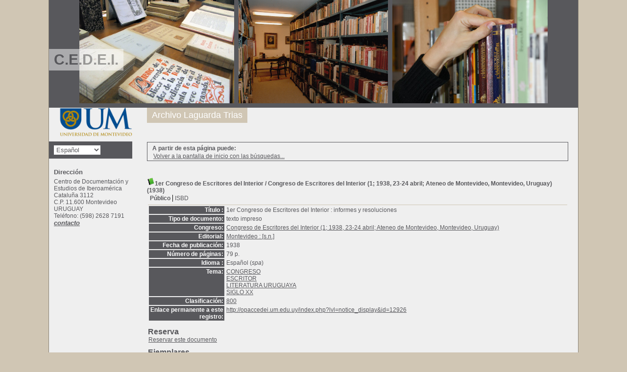

--- FILE ---
content_type: text/html; charset=iso-8859-1
request_url: http://opaccedei.um.edu.uy/index.php?lvl=notice_display&id=12926
body_size: 4576
content:

<!DOCTYPE html PUBLIC "-//W3C//DTD XHTML 1.1//EN"
    "http://www.w3.org/TR/xhtml11/DTD/xhtml11.dtd">
<html xmlns="http://www.w3.org/1999/xhtml" xml:lang="fr" charset='iso-8859-1'>
<head>
	<meta http-equiv="content-type" content="text/html; charset=iso-8859-1" />
	<meta name="author" content="PMB Group" />

	<meta name="keywords" content="OPAC, web, library, opensource, catalog, catalogue, catálogo, biblioteca, bibliothèque, mediateca, librería, médiathèque, pmb, phpmybibli" />
	<meta name="description" content="Catálogo en línea Centro de Documentación y Estudios de Iberoamérica." />

	<meta name="robots" content="all" />
	<!--IE et son enfer de compatibilité-->
	<meta http-equiv='X-UA-Compatible' content='IE=Edge'>
	<meta name="viewport" content="width=device-width, initial-scale=1, maximum-scale=1">
			
	<title>Catálogo en línea Centro de Documentación y Estudios de Iberoamérica</title>
	
	
	<link rel='stylesheet' type='text/css' href='./styles/common/common.css?1427313859' />
	<link rel='stylesheet' type='text/css' href='./styles/common/fontawesome.css?1427313859' />
	<link rel='stylesheet' type='text/css' href='./styles/um/colonnes.css?1428680645' />
	<link rel='stylesheet' type='text/css' href='./styles/um/gallerie_photos.css?1428680645' />
	<link rel='stylesheet' type='text/css' href='./styles/um/genbib.css?1677587382' />
	<link rel='stylesheet' type='text/css' href='./styles/um/liste_bulletins.css?1428680645' />
	<link rel='stylesheet' type='text/css' href='./styles/um/print.css?1428680645' />
	<link rel='stylesheet' type='text/css' href='./styles/um/tags.css?1428680645' />
	<link rel='stylesheet' type='text/css' href='./styles/um/visionneuse.css?1428680645' />
	<!-- css_authentication -->	<link rel='SHORTCUT ICON' href='images/site/favicon.ico'>
	<script type="text/javascript" src="includes/javascript/drag_n_drop.js"></script>
	<script type="text/javascript" src="includes/javascript/handle_drop.js"></script>
	<script type="text/javascript" src="includes/javascript/popup.js"></script>
	<script type='text/javascript'>
	  	if (!document.getElementsByClassName){ // pour ie
			document.getElementsByClassName = 
			function(nom_class){
				var items=new Array();
				var count=0;
				for (var i=0; i<document.getElementsByTagName('*').length; i++) {  
					if (document.getElementsByTagName('*').item(i).className == nom_class) {
						items[count++] = document.getElementsByTagName('*').item(i); 
				    }
				 }
				return items;
			 }
		}
		// Fonction a utilisier pour l'encodage des URLs en javascript
		function encode_URL(data){
			var docCharSet = document.characterSet ? document.characterSet : document.charset;
			if(docCharSet == "UTF-8"){
				return encodeURIComponent(data);
			}else{
				return escape(data);
			}
		}
	</script>
<script type='text/javascript'>var opac_show_social_network =0;</script>
	<script type='text/javascript' src='./includes/javascript/http_request.js'></script>
	
	
	
</head>

<body onload="window.defaultStatus='PMB: Acceso público';"  id="pmbopac">
<script type='text/javascript'>
	function findNoticeElement(id){
		var ul=null;
		//cas des notices classiques
		var domNotice = document.getElementById('el'+id+'Child');
		//notice_display
		if(!domNotice) domNotice = document.getElementById('notice');
		if(domNotice){
			var uls = domNotice.getElementsByTagName('ul');
			for (var i=0 ; i<uls.length ; i++){
				if(uls[i].getAttribute('id') == 'onglets_isbd_public'+id){
					var ul = uls[i];
					break;
				}
			}
		} else{
			var li = document.getElementById('onglet_isbd'+id);
			if(!li) var li = document.getElementById('onglet_public'+id);
			if(li) var ul = li.parentNode;
		}
		return ul;
	}
	function show_what(quoi, id) {
		switch(quoi){
			case 'EXPL_LOC' :
				document.getElementById('div_expl_loc' + id).style.display = 'block';
				document.getElementById('div_expl' + id).style.display = 'none';		
				document.getElementById('onglet_expl' + id).className = 'isbd_public_inactive';		
				document.getElementById('onglet_expl_loc' + id).className = 'isbd_public_active';
				break;
			case 'EXPL' :
				document.getElementById('div_expl_loc' + id).style.display = 'none';
				document.getElementById('div_expl' + id).style.display = 'block';
				document.getElementById('onglet_expl' + id).className = 'isbd_public_active';
				document.getElementById('onglet_expl_loc' + id).className = 'isbd_public_inactive';
				break;
			default :
				quoi= quoi.toLowerCase();
				var ul = findNoticeElement(id);
				if (ul) {
					var items  = ul.getElementsByTagName('li');
					for (var i=0 ; i<items.length ; i++){
						if(items[i].getAttribute('id') == 'onglet_'+quoi+id){
							items[i].className = 'isbd_public_active';
							document.getElementById('div_'+quoi+id).style.display = 'block';
						}else{
							if(items[i].className != 'onglet_tags' && items[i].className != 'onglet_basket'){
								items[i].className = 'isbd_public_inactive';	
								document.getElementById(items[i].getAttribute('id').replace('onglet','div')).style.display = 'none';
							}
						}
					}			
				}
				break;
		}
	}
</script>
	<script type='text/javascript' src='./includes/javascript/tablist_ajax.js'></script>
<script type='text/javascript' src='./includes/javascript/tablist.js'></script>
	<div id='att' style='z-Index:1000'></div>
	<div id="container"><div id="main"><div id='main_header'><h3>C.E.D.E.I.</h3></div><div id="main_hors_footer">
						
<script type='text/javascript' src='./includes/javascript/auth_popup.js'></script>	
<div id="intro_message"><div class="p2"></div></div><div id='navigator'>
<strong>A partir de esta página puede:</strong>
<table width='100%'><tr><td class='navig_actions_first_screen' ><a href="./index.php?lvl=index" class='avec_recherches'><span>Volver a la pantalla de inicio con las búsquedas...</span></a></td>
</tr></table></div><!-- fermeture de #navigator -->
<div id='resume_panier' class='empty'></div>
<div id='notice'><span>
<br />
			<script type='text/javascript'>
				if(param_social_network){
					creeAddthis('el12926');
				}else{
					waitingAddthisLoaded('el12926');
				}
			</script>
			<div id='el12926Parent' class='parent'><img src="http://opaccedei.um.edu.uy/images/icon_a_16x16.gif" alt='Monograph: texto impreso' title='Monograph: texto impreso'/><span class="notice-heada" draggable="yes" dragtype="notice" id="drag_noti_12926"><span class="statutnot1" ></span><span  notice='12926'  class='header_title'>1er Congreso de Escritores del Interior</span> / Congreso de Escritores del Interior (1; 1938, 23-24 abril; Ateneo de Montevideo, Montevideo, Uruguay) (1938)<span class='Z3988' title='ctx_ver=Z39.88-2004&amp;rft_val_fmt=info%3Aofi%2Ffmt%3Akev%3Amtx%3Abook&amp;rft.genre=book&amp;rft.btitle=1er%20Congreso%20de%20Escritores%20del%20Interior&amp;rft.title=1er%20Congreso%20de%20Escritores%20del%20Interior&amp;rft.tpages=79%20p.&amp;rft.date=1938&rft_id=http%3A%2F%2Fopaccedei.um.edu.uy%2Findex.php%3Flvl%3Dnotice_display%26id%3D12926&amp;rft.pub=%5Bs.n.%5D&amp;rft.place=Montevideo&amp;rft.aulast=Congreso%20de%20Escritores%20del%20Interior'></span></span><table width='100%'><tr><td>
		<ul id='onglets_isbd_public12926' class='onglets_isbd_public'>
	  			<li id='onglet_public12926' class='isbd_public_active'><a href='#' title="Publico" onclick="show_what('PUBLIC', '12926'); return false;">Público</a></li>
				<li id='onglet_isbd12926' class='isbd_public_inactive'><a href='#' title="ISBD" onclick="show_what('ISBD', '12926'); return false;">ISBD</a></li>
				
		    	
			</ul>
			<div class='row'></div>
			<div id='div_public12926' style='display:block;'><table><tr><td align='right' class='bg-grey'><span class='etiq_champ'>Título :</span></td><td><span class='public_title'>1er Congreso de Escritores del Interior&nbsp;: informes y resoluciones</span></td></tr><tr><td align='right' class='bg-grey'><span class='etiq_champ'>Tipo de documento:</span></td><td>texto impreso</td></tr><tr><td align='right' class='bg-grey'><span class='etiq_champ'>Congreso:</span></td><td><a href='./index.php?lvl=author_see&id=7609'  title='' >Congreso de Escritores del Interior (1; 1938, 23-24 abril; Ateneo de Montevideo, Montevideo, Uruguay)</a></td></tr><tr><td align='right' class='bg-grey'><span class='etiq_champ'>Editorial:</span></td><td><a href='./index.php?lvl=publisher_see&id=777' >Montevideo : [s.n.]</a></td></tr><tr><td align='right' class='bg-grey'><span class='etiq_champ'>Fecha de publicación:</span></td><td>1938</td></tr><tr><td align='right' class='bg-grey'><span class='etiq_champ'>Número de páginas:</span></td><td>79 p.</td></tr><tr><td align='right' class='bg-grey'><span class='etiq_champ'>Idioma :</span></td><td>Español (<i>spa</i>)</td></tr><tr><td align='right' class='bg-grey'><span class='etiq_champ'>Tema:</span></td><td><a href='./index.php?lvl=categ_see&id=82' >CONGRESO</a><br /><a href='./index.php?lvl=categ_see&id=512' >ESCRITOR</a><br /><a href='./index.php?lvl=categ_see&id=195' >LITERATURA URUGUAYA</a><br /><a href='./index.php?lvl=categ_see&id=67' >SIGLO XX</a><br /></td></tr><tr><td align='right' class='bg-grey'><span class='etiq_champ'>Clasificación:</span></td><td><a href='./index.php?lvl=indexint_see&id=724' >800</a> </td></tr><tr><td align='right' class='bg-grey'><span class='etiq_champ'>Enlace permanente a este registro:</span></td><td><a href='http://opaccedei.um.edu.uy/index.php?lvl=notice_display&id=12926'>http://opaccedei.um.edu.uy/index.php?lvl=notice_display&id=12926</a></td></tr></table>
</div>
	  		<div id='div_isbd12926' style='display:none;'>1er Congreso de Escritores del Interior&nbsp;: informes y resoluciones [texto impreso] / <a href='./index.php?lvl=author_see&id=7609'  title='' >Congreso de Escritores del Interior (1; 1938, 23-24 abril; Ateneo de Montevideo, Montevideo, Uruguay)</a>&nbsp;.&nbsp;-&nbsp;<a href='./index.php?lvl=publisher_see&id=777' >Montevideo&nbsp;: [s.n.]</a>, 1938&nbsp;.&nbsp;-&nbsp;79 p.<br /><span class='etiq_champ'>Idioma</span>&nbsp;: Español (<i>spa</i>)<table><tr><td align='right' class='bg-grey'><span class='etiq_champ'>Tema:</span></td><td><a href='./index.php?lvl=categ_see&id=82' >CONGRESO</a><br /><a href='./index.php?lvl=categ_see&id=512' >ESCRITOR</a><br /><a href='./index.php?lvl=categ_see&id=195' >LITERATURA URUGUAYA</a><br /><a href='./index.php?lvl=categ_see&id=67' >SIGLO XX</a><br /></td></tr><tr><td align='right' class='bg-grey'><span class='etiq_champ'>Clasificación:</span></td><td><a href='./index.php?lvl=indexint_see&id=724' >800</a> </td></tr><tr><td align='right' class='bg-grey'><span class='etiq_champ'>Enlace permanente a este registro:</span></td><td><a href='http://opaccedei.um.edu.uy/index.php?lvl=notice_display&id=12926'>http://opaccedei.um.edu.uy/index.php?lvl=notice_display&id=12926</a></td></tr></table></div></td></tr></table>
					<h3>Reserva</h3><a href='#' onClick="if(confirm('¿Realmente desea reservar este documento?')){w=window.open('./do_resa.php?lvl=resa&id_notice=12926&id_bulletin=0&oresa=popup','doresa','scrollbars=yes,width=500,height=600,menubar=0,resizable=yes'); w.focus(); return false;}else return false;" id="bt_resa">Reservar este documento</a><br />
<h3><span id='titre_exemplaires'>Ejemplares</span></h3>
<table cellpadding='2' class='exemplaires' width='100%'>
<tr><th class='expl_header_expl_cb'>C&oacute;digo de barras</th><th class='expl_header_expl_cote'>Signatura</th><th class='expl_header_tdoc_libelle'>Tipo de medio</th><th class='expl_header_location_libelle'>Ubicaci&oacute;n</th><th class='expl_header_section_libelle'>Secci&oacute;n</th><th>Estado</th><tr><td class='expl_cb'>PDV03378</td><td class='expl_cote'>800 CON</td><td class='tdoc_libelle'>Libro</td><td class='location_libelle'>CEDEI</td><td class='section_libelle'>Colecci&oacute;n Pivel Devoto</td><td class='expl_situation'><strong>Disponible</strong> </td></tr>
</table></div>
</span></div>
	
		</div><!-- fin DIV main_hors_footer --><div id="footer">

<span id="footer_rss">
	
</span>
<span id="footer_link_sup">
		<!--<a href='http://www.sigb.net.com/poomble.php' target=_blank>Enlace hacia otro sitio</a>--> &nbsp;
</span>

<span id="footer_link_website">
	<a class="footer_biblio_name" href="http://www.um.edu.uy/vidauniversitaria/cedei/" target="_blank"" title="Centro de Documentación y Estudios de Iberoamérica">Centro de Documentación y Estudios de Iberoamérica</a> &nbsp;
</span>	

<span id="footer_link_pmb">
<!--<a href=http://www.google.es target=_blank>Buscar en Google</a>--> &nbsp;
		<a class="lien_pmb_footer" href="http://www.sigb.net" title="una solución libre para la mediateca" target='_blank'>pmb</a> 	
</span>		
		
</div> 

		</div><!-- /div id=main -->

		<div id="intro">
<div id="intro_bibli">
			<h3>Centro de Documentación y Estudios de Iberoamérica</h3>
			<div class="p1"><img src="./images/opac/FPDV.jpg" />
<img src="./images/opac/CERV.jpg" />
<img src="./styles/genbib/images/image3.jpg" /></div>
			<div class="p2"><ul id="menuDeroulant">
<!--
<li><a href="./index.php">Accueil</a></li>
<li><a href="./index.php?lvl=infopages&amp;pagesid=4">Calendrier</a></li>
<li><a href="./index.php?lvl=infopages&amp;pagesid=1">Actualités BnF</a>
<ul class="sousMenu">
<li><a href="./index.php?lvl=infopages&amp;pagesid=3">Aide en ligne</a></li>
<li><a href="./index.php?lvl=infopages&amp;pagesid=2">Version 4.0 !</a></li>
</ul>
</li>-->

<li><a href="./index.php?lvl=etagere_see&id=1">Archivo Laguarda Trias</a></li>

</ul></div>
			</div>
		</div><!-- /div id=intro -->		
		<div id="bandeau"><div id="accueil">

<h3><span onclick='document.location="./index.php?"' style='cursor: pointer;'>Inicio</span></h3>
<p class="centered"><a href='./index.php?'><img src='./images/opac/logoum.png'  border='0' align='center'/></a></p>
<div id='lang_select'><h3 ><span>Elige idioma</span></h3><span><form method="post" action="index.php" ><select name="lang_sel" onchange="this.form.submit();"><option value='es_ES' selected>Español </option><option value='ca_ES'>Català</option><option value='fr_FR'>Français</option><option value='it_IT'>Italiano</option><option value='en_UK'>English (UK)</option><option value='nl_NL'>Nederlands</option><option value='oc_FR'>Occitan</option></select></form></span></div>

					</div><!-- fermeture #accueil -->
<div id="adresse">

		<h3>Dirección</h3>

		<span>
			Centro de Documentación y Estudios de Iberoamérica<br />
			Cataluña 3112<br />
			C.P. 11.600 Montevideo<br />
			URUGUAY&nbsp;<br />
			Teléfono: (598) 2628 7191<br /><span id='opac_biblio_email'>
			<a href="mailto:cedei@um.edu.uy" alt="cedei@um.edu.uy">contacto</a></span></span>
	    </div><!-- fermeture #adresse --></div><div id="bandeau_2"></div></div><!-- /div id=container -->
		
		<script type='text/javascript'>init_drag();	//rechercher!!</script> 
		</body>
		</html>
		